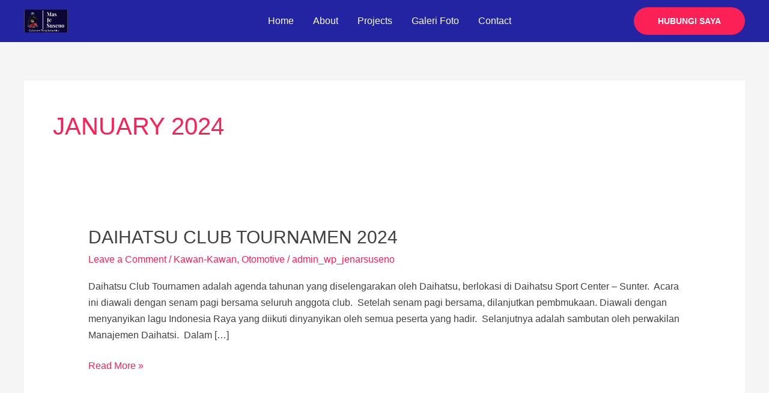

--- FILE ---
content_type: text/html; charset=UTF-8
request_url: https://jenarsuseno.com/2024/01/
body_size: 17473
content:
<!DOCTYPE html><html lang="en-US"><head><script data-no-optimize="1">var litespeed_docref=sessionStorage.getItem("litespeed_docref");litespeed_docref&&(Object.defineProperty(document,"referrer",{get:function(){return litespeed_docref}}),sessionStorage.removeItem("litespeed_docref"));</script> <meta charset="UTF-8"><meta name="viewport" content="width=device-width, initial-scale=1"><link rel="profile" href="https://gmpg.org/xfn/11"><meta name='robots' content='noindex, follow' /><title>January 2024 - Mas Je - Update</title><meta property="og:locale" content="en_US" /><meta property="og:type" content="website" /><meta property="og:title" content="January 2024 - Mas Je - Update" /><meta property="og:url" content="https://jenarsuseno.com/2024/01/" /><meta property="og:site_name" content="Mas Je - Update" /><meta name="twitter:card" content="summary_large_image" /> <script type="application/ld+json" class="yoast-schema-graph">{"@context":"https://schema.org","@graph":[{"@type":"CollectionPage","@id":"https://jenarsuseno.com/2024/01/","url":"https://jenarsuseno.com/2024/01/","name":"January 2024 - Mas Je - Update","isPartOf":{"@id":"https://jenarsuseno.com/#website"},"breadcrumb":{"@id":"https://jenarsuseno.com/2024/01/#breadcrumb"},"inLanguage":"en-US"},{"@type":"BreadcrumbList","@id":"https://jenarsuseno.com/2024/01/#breadcrumb","itemListElement":[{"@type":"ListItem","position":1,"name":"Home","item":"https://jenarsuseno.com/"},{"@type":"ListItem","position":2,"name":"Archives for January 2024"}]},{"@type":"WebSite","@id":"https://jenarsuseno.com/#website","url":"https://jenarsuseno.com/","name":"Mas Je - Update","description":"Catatan perjalanan Mas Je","publisher":{"@id":"https://jenarsuseno.com/#organization"},"potentialAction":[{"@type":"SearchAction","target":{"@type":"EntryPoint","urlTemplate":"https://jenarsuseno.com/?s={search_term_string}"},"query-input":"required name=search_term_string"}],"inLanguage":"en-US"},{"@type":"Organization","@id":"https://jenarsuseno.com/#organization","name":"Mas Je - Update","url":"https://jenarsuseno.com/","logo":{"@type":"ImageObject","inLanguage":"en-US","@id":"https://jenarsuseno.com/#/schema/logo/image/","url":"https://jenarsuseno.com/wp-content/uploads/2024/01/cropped-logi-je-suseno.png","contentUrl":"https://jenarsuseno.com/wp-content/uploads/2024/01/cropped-logi-je-suseno.png","width":272,"height":140,"caption":"Mas Je - Update"},"image":{"@id":"https://jenarsuseno.com/#/schema/logo/image/"}}]}</script> <link rel='dns-prefetch' href='//fonts.googleapis.com' /><link rel="alternate" type="application/rss+xml" title="Mas Je - Update &raquo; Feed" href="https://jenarsuseno.com/feed/" /><link rel="alternate" type="application/rss+xml" title="Mas Je - Update &raquo; Comments Feed" href="https://jenarsuseno.com/comments/feed/" /><link data-optimized="2" rel="stylesheet" href="https://jenarsuseno.com/wp-content/litespeed/css/77b300e78f84de8fae9ac110c9e2f675.css?ver=d98bf" /><link rel="https://api.w.org/" href="https://jenarsuseno.com/wp-json/" /><link rel="EditURI" type="application/rsd+xml" title="RSD" href="https://jenarsuseno.com/xmlrpc.php?rsd" /><meta name="generator" content="WordPress 6.9" /><meta name="generator" content="Site Kit by Google 1.118.0" /><meta name="generator" content="Elementor 3.18.3; features: e_dom_optimization, e_optimized_assets_loading, e_optimized_css_loading, e_font_icon_svg, additional_custom_breakpoints, block_editor_assets_optimize, e_image_loading_optimization; settings: css_print_method-external, google_font-enabled, font_display-swap"></head><body itemtype='https://schema.org/Blog' itemscope='itemscope' class="archive date wp-custom-logo wp-theme-astra ast-desktop ast-separate-container ast-two-container ast-no-sidebar astra-4.6.2 ast-replace-site-logo-transparent ast-inherit-site-logo-transparent ast-hfb-header elementor-default elementor-kit-442"><a
class="skip-link screen-reader-text"
href="#content"
role="link"
title="Skip to content">
Skip to content</a><div
class="hfeed site" id="page"><header
class="site-header header-main-layout-1 ast-primary-menu-enabled ast-logo-title-inline ast-builder-menu-toggle-icon ast-mobile-header-inline" id="masthead" itemtype="https://schema.org/WPHeader" itemscope="itemscope" itemid="#masthead"		><div id="ast-desktop-header" data-toggle-type="dropdown"><div class="ast-main-header-wrap main-header-bar-wrap "><div class="ast-primary-header-bar ast-primary-header main-header-bar site-header-focus-item" data-section="section-primary-header-builder"><div class="site-primary-header-wrap ast-builder-grid-row-container site-header-focus-item ast-container" data-section="section-primary-header-builder"><div class="ast-builder-grid-row ast-builder-grid-row-has-sides ast-grid-center-col-layout"><div class="site-header-primary-section-left site-header-section ast-flex site-header-section-left"><div class="ast-builder-layout-element ast-flex site-header-focus-item" data-section="title_tagline"><div
class="site-branding ast-site-identity" itemtype="https://schema.org/Organization" itemscope="itemscope"				>
<span class="site-logo-img"><a href="https://jenarsuseno.com/" class="custom-logo-link" rel="home"><img data-lazyloaded="1" src="[data-uri]" width="272" height="140" data-src="https://jenarsuseno.com/wp-content/uploads/2024/01/cropped-logi-je-suseno.png" class="custom-logo" alt="Mas Je &#8211; Update" decoding="async" data-srcset="https://jenarsuseno.com/wp-content/uploads/2024/01/cropped-logi-je-suseno.png 1x, https://jenarsuseno.com/wp-content/uploads/2024/01/logi-je-suseno.png 2x" data-sizes="(max-width: 272px) 100vw, 272px" /></a></span></div></div><div class="site-header-primary-section-left-center site-header-section ast-flex ast-grid-left-center-section"></div></div><div class="site-header-primary-section-center site-header-section ast-flex ast-grid-section-center"><div class="ast-builder-menu-1 ast-builder-menu ast-flex ast-builder-menu-1-focus-item ast-builder-layout-element site-header-focus-item" data-section="section-hb-menu-1"><div class="ast-main-header-bar-alignment"><div class="main-header-bar-navigation"><nav class="site-navigation ast-flex-grow-1 navigation-accessibility site-header-focus-item" id="primary-site-navigation-desktop" aria-label="Site Navigation" itemtype="https://schema.org/SiteNavigationElement" itemscope="itemscope"><div class="main-navigation ast-inline-flex"><ul id="ast-hf-menu-1" class="main-header-menu ast-menu-shadow ast-nav-menu ast-flex  submenu-with-border stack-on-mobile"><li id="menu-item-13" class="menu-item menu-item-type-post_type menu-item-object-page menu-item-home menu-item-13"><a href="https://jenarsuseno.com/" class="menu-link">Home</a></li><li id="menu-item-12" class="menu-item menu-item-type-post_type menu-item-object-page menu-item-12"><a href="https://jenarsuseno.com/about/" class="menu-link">About</a></li><li id="menu-item-194" class="menu-item menu-item-type-post_type menu-item-object-page menu-item-194"><a href="https://jenarsuseno.com/projects/" class="menu-link">Projects</a></li><li id="menu-item-1266" class="menu-item menu-item-type-post_type menu-item-object-page menu-item-1266"><a href="https://jenarsuseno.com/galeri-foto/" class="menu-link">Galeri Foto</a></li><li id="menu-item-150" class="menu-item menu-item-type-post_type menu-item-object-page menu-item-150"><a href="https://jenarsuseno.com/contact/" class="menu-link">Contact</a></li></ul></div></nav></div></div></div></div><div class="site-header-primary-section-right site-header-section ast-flex ast-grid-right-section"><div class="site-header-primary-section-right-center site-header-section ast-flex ast-grid-right-center-section"></div><div class="ast-builder-layout-element ast-flex site-header-focus-item ast-header-button-1" data-section="section-hb-button-1"><div class="ast-builder-button-wrap ast-builder-button-size-"><a class="ast-custom-button-link" href="mailto:%20senozen@gmail.com" target="_self" ><div class=ast-custom-button>Hubungi saya</div></a><a class="menu-link" href="mailto:%20senozen@gmail.com" target="_self" >Hubungi saya</a></div></div></div></div></div></div></div><div class="ast-desktop-header-content content-align-flex-start "></div></div><div id="ast-mobile-header" class="ast-mobile-header-wrap " data-type="dropdown"><div class="ast-main-header-wrap main-header-bar-wrap" ><div class="ast-primary-header-bar ast-primary-header main-header-bar site-primary-header-wrap site-header-focus-item ast-builder-grid-row-layout-default ast-builder-grid-row-tablet-layout-default ast-builder-grid-row-mobile-layout-default" data-section="section-primary-header-builder"><div class="ast-builder-grid-row ast-builder-grid-row-has-sides ast-builder-grid-row-no-center"><div class="site-header-primary-section-left site-header-section ast-flex site-header-section-left"><div class="ast-builder-layout-element ast-flex site-header-focus-item" data-section="title_tagline"><div
class="site-branding ast-site-identity" itemtype="https://schema.org/Organization" itemscope="itemscope"				>
<span class="site-logo-img"><a href="https://jenarsuseno.com/" class="custom-logo-link" rel="home"><img data-lazyloaded="1" src="[data-uri]" width="272" height="140" data-src="https://jenarsuseno.com/wp-content/uploads/2024/01/cropped-logi-je-suseno.png" class="custom-logo" alt="Mas Je &#8211; Update" decoding="async" data-srcset="https://jenarsuseno.com/wp-content/uploads/2024/01/cropped-logi-je-suseno.png 1x, https://jenarsuseno.com/wp-content/uploads/2024/01/logi-je-suseno.png 2x" data-sizes="(max-width: 272px) 100vw, 272px" /></a></span></div></div></div><div class="site-header-primary-section-right site-header-section ast-flex ast-grid-right-section"><div class="ast-builder-layout-element ast-flex site-header-focus-item" data-section="section-header-mobile-trigger"><div class="ast-button-wrap">
<button type="button" class="menu-toggle main-header-menu-toggle ast-mobile-menu-trigger-fill"   aria-expanded="false">
<span class="screen-reader-text">Main Menu</span>
<span class="mobile-menu-toggle-icon">
<span class="ahfb-svg-iconset ast-inline-flex svg-baseline"><svg class='ast-mobile-svg ast-menu-svg' fill='currentColor' version='1.1' xmlns='http://www.w3.org/2000/svg' width='24' height='24' viewBox='0 0 24 24'><path d='M3 13h18c0.552 0 1-0.448 1-1s-0.448-1-1-1h-18c-0.552 0-1 0.448-1 1s0.448 1 1 1zM3 7h18c0.552 0 1-0.448 1-1s-0.448-1-1-1h-18c-0.552 0-1 0.448-1 1s0.448 1 1 1zM3 19h18c0.552 0 1-0.448 1-1s-0.448-1-1-1h-18c-0.552 0-1 0.448-1 1s0.448 1 1 1z'></path></svg></span><span class="ahfb-svg-iconset ast-inline-flex svg-baseline"><svg class='ast-mobile-svg ast-close-svg' fill='currentColor' version='1.1' xmlns='http://www.w3.org/2000/svg' width='24' height='24' viewBox='0 0 24 24'><path d='M5.293 6.707l5.293 5.293-5.293 5.293c-0.391 0.391-0.391 1.024 0 1.414s1.024 0.391 1.414 0l5.293-5.293 5.293 5.293c0.391 0.391 1.024 0.391 1.414 0s0.391-1.024 0-1.414l-5.293-5.293 5.293-5.293c0.391-0.391 0.391-1.024 0-1.414s-1.024-0.391-1.414 0l-5.293 5.293-5.293-5.293c-0.391-0.391-1.024-0.391-1.414 0s-0.391 1.024 0 1.414z'></path></svg></span>					</span>
</button></div></div></div></div></div></div><div class="ast-mobile-header-content content-align-flex-start "><div class="ast-builder-menu-1 ast-builder-menu ast-flex ast-builder-menu-1-focus-item ast-builder-layout-element site-header-focus-item" data-section="section-hb-menu-1"><div class="ast-main-header-bar-alignment"><div class="main-header-bar-navigation"><nav class="site-navigation ast-flex-grow-1 navigation-accessibility site-header-focus-item" id="primary-site-navigation-mobile" aria-label="Site Navigation" itemtype="https://schema.org/SiteNavigationElement" itemscope="itemscope"><div class="main-navigation ast-inline-flex"><ul id="ast-hf-menu-1" class="main-header-menu ast-menu-shadow ast-nav-menu ast-flex  submenu-with-border stack-on-mobile"><li class="menu-item menu-item-type-post_type menu-item-object-page menu-item-home menu-item-13"><a href="https://jenarsuseno.com/" class="menu-link">Home</a></li><li class="menu-item menu-item-type-post_type menu-item-object-page menu-item-12"><a href="https://jenarsuseno.com/about/" class="menu-link">About</a></li><li class="menu-item menu-item-type-post_type menu-item-object-page menu-item-194"><a href="https://jenarsuseno.com/projects/" class="menu-link">Projects</a></li><li class="menu-item menu-item-type-post_type menu-item-object-page menu-item-1266"><a href="https://jenarsuseno.com/galeri-foto/" class="menu-link">Galeri Foto</a></li><li class="menu-item menu-item-type-post_type menu-item-object-page menu-item-150"><a href="https://jenarsuseno.com/contact/" class="menu-link">Contact</a></li></ul></div></nav></div></div></div></div></div></header><div id="content" class="site-content"><div class="ast-container"><div id="primary" class="content-area primary"><section class="ast-archive-description"><h1 class="page-title ast-archive-title">January 2024</h1></section><main id="main" class="site-main"><div class="ast-row"><article
class="post-1713 post type-post status-publish format-standard hentry category-kawan-kawan category-otomotive tag-dxic tag-kopdar tag-xenia ast-grid-common-col ast-full-width ast-article-post" id="post-1713" itemtype="https://schema.org/CreativeWork" itemscope="itemscope"><div class="ast-post-format- ast-no-thumb blog-layout-1 ast-article-inner"><div class="post-content ast-grid-common-col" ><div class="ast-blog-featured-section post-thumb ast-blog-single-element"></div><h2 class="entry-title ast-blog-single-element" itemprop="headline"><a href="https://jenarsuseno.com/daihatsu-club-tournamen-2024/" rel="bookmark">Daihatsu Club tournamen 2024</a></h2><header class="entry-header ast-blog-single-element ast-blog-meta-container"><div class="entry-meta">			<span class="comments-link">
<a href="https://jenarsuseno.com/daihatsu-club-tournamen-2024/#respond">Leave a Comment</a>			</span>/ <span class="ast-taxonomy-container cat-links default"><a href="https://jenarsuseno.com/category/kawan-kawan/" rel="category tag">Kawan-Kawan</a>, <a href="https://jenarsuseno.com/category/otomotive/" rel="category tag">Otomotive</a></span> / <span class="posted-by vcard author" itemtype="https://schema.org/Person" itemscope="itemscope" itemprop="author">			<a title="View all posts by admin_wp_jenarsuseno"
href="https://jenarsuseno.com/author/admin_wp_noksitimaesaroh/" rel="author"
class="url fn n" itemprop="url"				>
<span
class="author-name" itemprop="name"				>
admin_wp_jenarsuseno			</span>
</a>
</span></div></header><div class="ast-excerpt-container ast-blog-single-element"><p>Daihatsu Club Tournamen adalah agenda tahunan yang diselengarakan oleh Daihatsu, berlokasi di Daihatsu Sport Center &#8211; Sunter.  Acara ini diawali dengan senam pagi bersama seluruh anggota club.  Setelah senam pagi bersama, dilanjutkan pembmukaan. Diawali dengan menyanyikan lagu Indonesia Raya yang diikuti dinyanyikan oleh semua peserta yang hadir.  Selanjutnya adalah sambutan oleh perwakilan Manajemen Daihatsi.  Dalam [&hellip;]</p></div><p class="ast-blog-single-element ast-read-more-container read-more"> <a class="" href="https://jenarsuseno.com/daihatsu-club-tournamen-2024/"> <span class="screen-reader-text">Daihatsu Club tournamen 2024</span> Read More »</a></p><div class="entry-content clear"
itemprop="text"		></div></div></div></article><article
class="post-1684 post type-post status-publish format-standard hentry category-dunia-it category-kawan-kawan ast-grid-common-col ast-full-width ast-article-post" id="post-1684" itemtype="https://schema.org/CreativeWork" itemscope="itemscope"><div class="ast-post-format- ast-no-thumb blog-layout-1 ast-article-inner"><div class="post-content ast-grid-common-col" ><div class="ast-blog-featured-section post-thumb ast-blog-single-element"></div><h2 class="entry-title ast-blog-single-element" itemprop="headline"><a href="https://jenarsuseno.com/dies-natalis-ke-22-stim-budi-bakti/" rel="bookmark">DIES natalis ke -22 STIM Budi bakti</a></h2><header class="entry-header ast-blog-single-element ast-blog-meta-container"><div class="entry-meta">			<span class="comments-link">
<a href="https://jenarsuseno.com/dies-natalis-ke-22-stim-budi-bakti/#respond">Leave a Comment</a>			</span>/ <span class="ast-taxonomy-container cat-links default"><a href="https://jenarsuseno.com/category/dunia-it/" rel="category tag">Dunia IT</a>, <a href="https://jenarsuseno.com/category/kawan-kawan/" rel="category tag">Kawan-Kawan</a></span> / <span class="posted-by vcard author" itemtype="https://schema.org/Person" itemscope="itemscope" itemprop="author">			<a title="View all posts by admin_wp_jenarsuseno"
href="https://jenarsuseno.com/author/admin_wp_noksitimaesaroh/" rel="author"
class="url fn n" itemprop="url"				>
<span
class="author-name" itemprop="name"				>
admin_wp_jenarsuseno			</span>
</a>
</span></div></header><div class="ast-excerpt-container ast-blog-single-element"><p>STIM Budi bakti mengadakan acara dies natalis yang ke -22, dengan tema : &#8221; The power of creatifity and innovation for digital transformation in industrial 5.0 &#8220;. Menghadirkan  narasumber : Dr Mochammad Mukti Ali S.T., M.M. yang merupakan Pakar Bidang Strategi Manajemen dan Pemasaran &#8211; Internasional Board of Standards (IBS), of The Global Academy of Finance &amp;</p></div><p class="ast-blog-single-element ast-read-more-container read-more"> <a class="" href="https://jenarsuseno.com/dies-natalis-ke-22-stim-budi-bakti/"> <span class="screen-reader-text">DIES natalis ke -22 STIM Budi bakti</span> Read More »</a></p><div class="entry-content clear"
itemprop="text"		></div></div></div></article><article
class="post-1671 post type-post status-publish format-standard hentry category-olahraga ast-grid-common-col ast-full-width ast-article-post" id="post-1671" itemtype="https://schema.org/CreativeWork" itemscope="itemscope"><div class="ast-post-format- ast-no-thumb blog-layout-1 ast-article-inner"><div class="post-content ast-grid-common-col" ><div class="ast-blog-featured-section post-thumb ast-blog-single-element"></div><h2 class="entry-title ast-blog-single-element" itemprop="headline"><a href="https://jenarsuseno.com/minion/" rel="bookmark">Minion</a></h2><header class="entry-header ast-blog-single-element ast-blog-meta-container"><div class="entry-meta">			<span class="comments-link">
<a href="https://jenarsuseno.com/minion/#respond">Leave a Comment</a>			</span>/ <span class="ast-taxonomy-container cat-links default"><a href="https://jenarsuseno.com/category/olahraga/" rel="category tag">Olahraga</a></span> / <span class="posted-by vcard author" itemtype="https://schema.org/Person" itemscope="itemscope" itemprop="author">			<a title="View all posts by admin_wp_jenarsuseno"
href="https://jenarsuseno.com/author/admin_wp_noksitimaesaroh/" rel="author"
class="url fn n" itemprop="url"				>
<span
class="author-name" itemprop="name"				>
admin_wp_jenarsuseno			</span>
</a>
</span></div></header><div class="ast-excerpt-container ast-blog-single-element"><p>MINION, adalah sebutan untuk pecinta sepeda mini yang dimodivikasi sehingga memiliki spesifikasi yang hampir sama dengan sepeda lipat modern.  Sepeda mini ada beberapa jenis, tapi paling umum dibedakan adalah Sepeda Mini Jepang dan Sepeda Mini China.  Sepeda mini jepang lebih banyak dicari oleh penghoby karena katanya secara kekuatan bahan lebih kuat. Ukuran ban sepeda mini</p></div><p class="ast-blog-single-element ast-read-more-container read-more"> <a class="" href="https://jenarsuseno.com/minion/"> <span class="screen-reader-text">Minion</span> Read More »</a></p><div class="entry-content clear"
itemprop="text"		></div></div></div></article><article
class="post-1658 post type-post status-publish format-standard hentry category-traveling ast-grid-common-col ast-full-width ast-article-post" id="post-1658" itemtype="https://schema.org/CreativeWork" itemscope="itemscope"><div class="ast-post-format- ast-no-thumb blog-layout-1 ast-article-inner"><div class="post-content ast-grid-common-col" ><div class="ast-blog-featured-section post-thumb ast-blog-single-element"></div><h2 class="entry-title ast-blog-single-element" itemprop="headline"><a href="https://jenarsuseno.com/pergantian-tahun-di-grha-kasih-cisarua/" rel="bookmark">pergantian tahun di grha kasih &#8211; cisarua</a></h2><header class="entry-header ast-blog-single-element ast-blog-meta-container"><div class="entry-meta">			<span class="comments-link">
<a href="https://jenarsuseno.com/pergantian-tahun-di-grha-kasih-cisarua/#respond">Leave a Comment</a>			</span>/ <span class="ast-taxonomy-container cat-links default"><a href="https://jenarsuseno.com/category/traveling/" rel="category tag">Traveling</a></span> / <span class="posted-by vcard author" itemtype="https://schema.org/Person" itemscope="itemscope" itemprop="author">			<a title="View all posts by admin_wp_jenarsuseno"
href="https://jenarsuseno.com/author/admin_wp_noksitimaesaroh/" rel="author"
class="url fn n" itemprop="url"				>
<span
class="author-name" itemprop="name"				>
admin_wp_jenarsuseno			</span>
</a>
</span></div></header><div class="ast-excerpt-container ast-blog-single-element"><p>Banyak cara yang dilakukan orang dalam melewati pergantian tahun 2023 ke 2024, ada yang ke lokasi kemping, ke Pantai, ke Pusat kota, ada juga yang memilih menginap di villa.  Beberapa kali pergantian tahun bertepatan dengan libur semester anak sekolah. Tahun lalu pergantian tahun dilalui saat mudik ke Magelang.  Tahun ini walau bertepatan dengan libur sekolah,</p></div><p class="ast-blog-single-element ast-read-more-container read-more"> <a class="" href="https://jenarsuseno.com/pergantian-tahun-di-grha-kasih-cisarua/"> <span class="screen-reader-text">pergantian tahun di grha kasih &#8211; cisarua</span> Read More »</a></p><div class="entry-content clear"
itemprop="text"		></div></div></div></article><article
class="post-1586 post type-post status-publish format-standard hentry category-traveling ast-grid-common-col ast-full-width ast-article-post" id="post-1586" itemtype="https://schema.org/CreativeWork" itemscope="itemscope"><div class="ast-post-format- ast-no-thumb blog-layout-1 ast-article-inner"><div class="post-content ast-grid-common-col" ><div class="ast-blog-featured-section post-thumb ast-blog-single-element"></div><h2 class="entry-title ast-blog-single-element" itemprop="headline"><a href="https://jenarsuseno.com/tradisi-nyekar-ke-makam-sebelum-idul-fitri/" rel="bookmark">Tradisi nyekar ke makam sebelum idul fitri</a></h2><header class="entry-header ast-blog-single-element ast-blog-meta-container"><div class="entry-meta">			<span class="comments-link">
<a href="https://jenarsuseno.com/tradisi-nyekar-ke-makam-sebelum-idul-fitri/#respond">Leave a Comment</a>			</span>/ <span class="ast-taxonomy-container cat-links default"><a href="https://jenarsuseno.com/category/traveling/" rel="category tag">Traveling</a></span> / <span class="posted-by vcard author" itemtype="https://schema.org/Person" itemscope="itemscope" itemprop="author">			<a title="View all posts by admin_wp_jenarsuseno"
href="https://jenarsuseno.com/author/admin_wp_noksitimaesaroh/" rel="author"
class="url fn n" itemprop="url"				>
<span
class="author-name" itemprop="name"				>
admin_wp_jenarsuseno			</span>
</a>
</span></div></header><div class="ast-excerpt-container ast-blog-single-element"><p>Tradisi Nyekar adalah praktik atau tradisi dari masyarakat Jawa yang melibatkan ziarah ke makam leluhur atau orang yang sudah meninggal. Ini merupakan suatu bentuk penghormatan dan penghormatan kepada para leluhur, serta dianggap sebagai cara untuk mengenang dan menghormati mereka yang telah tiada. Pada saat Nyekar, biasanya keluarga atau individu akan pergi ke makam dengan membawa</p></div><p class="ast-blog-single-element ast-read-more-container read-more"> <a class="" href="https://jenarsuseno.com/tradisi-nyekar-ke-makam-sebelum-idul-fitri/"> <span class="screen-reader-text">Tradisi nyekar ke makam sebelum idul fitri</span> Read More »</a></p><div class="entry-content clear"
itemprop="text"		></div></div></div></article><article
class="post-1543 post type-post status-publish format-standard hentry category-traveling ast-grid-common-col ast-full-width ast-article-post" id="post-1543" itemtype="https://schema.org/CreativeWork" itemscope="itemscope"><div class="ast-post-format- ast-no-thumb blog-layout-1 ast-article-inner"><div class="post-content ast-grid-common-col" ><div class="ast-blog-featured-section post-thumb ast-blog-single-element"></div><h2 class="entry-title ast-blog-single-element" itemprop="headline"><a href="https://jenarsuseno.com/ulang-tahun-yayasan-keluarga-besar-annajah-di-masjid-agung-at-tin/" rel="bookmark">Ulang Tahun yayasan Keluarga Besar annajah di masjid Agung At-Tin</a></h2><header class="entry-header ast-blog-single-element ast-blog-meta-container"><div class="entry-meta">			<span class="comments-link">
<a href="https://jenarsuseno.com/ulang-tahun-yayasan-keluarga-besar-annajah-di-masjid-agung-at-tin/#respond">Leave a Comment</a>			</span>/ <span class="ast-taxonomy-container cat-links default"><a href="https://jenarsuseno.com/category/traveling/" rel="category tag">Traveling</a></span> / <span class="posted-by vcard author" itemtype="https://schema.org/Person" itemscope="itemscope" itemprop="author">			<a title="View all posts by admin_wp_jenarsuseno"
href="https://jenarsuseno.com/author/admin_wp_noksitimaesaroh/" rel="author"
class="url fn n" itemprop="url"				>
<span
class="author-name" itemprop="name"				>
admin_wp_jenarsuseno			</span>
</a>
</span></div></header><div class="ast-excerpt-container ast-blog-single-element"><p>Yayasan Keluarga Besar Annajah adalah yayasan yang bergerak dibidang dakwah dan pendidikan yang berdiri sejak 1981 dibawah pimpinan Ustzh.Hj. Dra. Maisaroh Madsuni (Pendiri/Pembina). Berlokasi di Kp. Cikoleang, Ds. Sukamulya, Kec. Rumpin. Kab. Bogor, Provinsi Jawa Barat.   Lembaga pendidikan yang barada dibawah naungan Yayasan Keluarga Besar Annajah antara lain : Pesantren Annajah, Majelis Taklim, TK IT Annajah,</p></div><p class="ast-blog-single-element ast-read-more-container read-more"> <a class="" href="https://jenarsuseno.com/ulang-tahun-yayasan-keluarga-besar-annajah-di-masjid-agung-at-tin/"> <span class="screen-reader-text">Ulang Tahun yayasan Keluarga Besar annajah di masjid Agung At-Tin</span> Read More »</a></p><div class="entry-content clear"
itemprop="text"		></div></div></div></article><article
class="post-1524 post type-post status-publish format-standard hentry category-kawan-kawan ast-grid-common-col ast-full-width ast-article-post" id="post-1524" itemtype="https://schema.org/CreativeWork" itemscope="itemscope"><div class="ast-post-format- ast-no-thumb blog-layout-1 ast-article-inner"><div class="post-content ast-grid-common-col" ><div class="ast-blog-featured-section post-thumb ast-blog-single-element"></div><h2 class="entry-title ast-blog-single-element" itemprop="headline"><a href="https://jenarsuseno.com/teman-putih-biru/" rel="bookmark">Teman &#8220;PUTIH BIRU&#8221;</a></h2><header class="entry-header ast-blog-single-element ast-blog-meta-container"><div class="entry-meta">			<span class="comments-link">
<a href="https://jenarsuseno.com/teman-putih-biru/#comments">1 Comment</a>			</span>/ <span class="ast-taxonomy-container cat-links default"><a href="https://jenarsuseno.com/category/kawan-kawan/" rel="category tag">Kawan-Kawan</a></span> / <span class="posted-by vcard author" itemtype="https://schema.org/Person" itemscope="itemscope" itemprop="author">			<a title="View all posts by admin_wp_jenarsuseno"
href="https://jenarsuseno.com/author/admin_wp_noksitimaesaroh/" rel="author"
class="url fn n" itemprop="url"				>
<span
class="author-name" itemprop="name"				>
admin_wp_jenarsuseno			</span>
</a>
</span></div></header><div class="ast-excerpt-container ast-blog-single-element"><p>Teman Putih Biru, nama sebutan untuk teman-teman seangkatan masa sekolah SMP.  Kami bersekolah di SMP Negeri 1 Ampel, Kec. Ampel, Kab. Boyolali, Jawa Tengah.  Walaupun sudah lama tidak bertemu, kami tetap menjalin komunikasi melalui WA. Tiga tahun sekali ( koreksi dari nte Sum ), kamipun melakukan pertemuan /reuni. Reuni SMP bisa menjadi pengalaman yang luar biasa bagi</p></div><p class="ast-blog-single-element ast-read-more-container read-more"> <a class="" href="https://jenarsuseno.com/teman-putih-biru/"> <span class="screen-reader-text">Teman &#8220;PUTIH BIRU&#8221;</span> Read More »</a></p><div class="entry-content clear"
itemprop="text"		></div></div></div></article><article
class="post-1458 post type-post status-publish format-standard hentry category-traveling ast-grid-common-col ast-full-width ast-article-post" id="post-1458" itemtype="https://schema.org/CreativeWork" itemscope="itemscope"><div class="ast-post-format- ast-no-thumb blog-layout-1 ast-article-inner"><div class="post-content ast-grid-common-col" ><div class="ast-blog-featured-section post-thumb ast-blog-single-element"></div><h2 class="entry-title ast-blog-single-element" itemprop="headline"><a href="https://jenarsuseno.com/perjalanan-jakarta-malang-bromo/" rel="bookmark">Perjalanan jakarta &#8211; malang &#8211; bromo</a></h2><header class="entry-header ast-blog-single-element ast-blog-meta-container"><div class="entry-meta">			<span class="comments-link">
<a href="https://jenarsuseno.com/perjalanan-jakarta-malang-bromo/#respond">Leave a Comment</a>			</span>/ <span class="ast-taxonomy-container cat-links default"><a href="https://jenarsuseno.com/category/traveling/" rel="category tag">Traveling</a></span> / <span class="posted-by vcard author" itemtype="https://schema.org/Person" itemscope="itemscope" itemprop="author">			<a title="View all posts by admin_wp_jenarsuseno"
href="https://jenarsuseno.com/author/admin_wp_noksitimaesaroh/" rel="author"
class="url fn n" itemprop="url"				>
<span
class="author-name" itemprop="name"				>
admin_wp_jenarsuseno			</span>
</a>
</span></div></header><div class="ast-excerpt-container ast-blog-single-element"><p>Masih proses ya&#8230;</p></div><p class="ast-blog-single-element ast-read-more-container read-more"> <a class="" href="https://jenarsuseno.com/perjalanan-jakarta-malang-bromo/"> <span class="screen-reader-text">Perjalanan jakarta &#8211; malang &#8211; bromo</span> Read More »</a></p><div class="entry-content clear"
itemprop="text"		></div></div></div></article><article
class="post-1427 post type-post status-publish format-standard hentry category-dunia-it ast-grid-common-col ast-full-width ast-article-post" id="post-1427" itemtype="https://schema.org/CreativeWork" itemscope="itemscope"><div class="ast-post-format- ast-no-thumb blog-layout-1 ast-article-inner"><div class="post-content ast-grid-common-col" ><div class="ast-blog-featured-section post-thumb ast-blog-single-element"></div><h2 class="entry-title ast-blog-single-element" itemprop="headline"><a href="https://jenarsuseno.com/desain-poster-promosi-dengan-power-pint/" rel="bookmark">Desain poster promosi dengan power point</a></h2><header class="entry-header ast-blog-single-element ast-blog-meta-container"><div class="entry-meta">			<span class="comments-link">
<a href="https://jenarsuseno.com/desain-poster-promosi-dengan-power-pint/#respond">Leave a Comment</a>			</span>/ <span class="ast-taxonomy-container cat-links default"><a href="https://jenarsuseno.com/category/dunia-it/" rel="category tag">Dunia IT</a></span> / <span class="posted-by vcard author" itemtype="https://schema.org/Person" itemscope="itemscope" itemprop="author">			<a title="View all posts by admin_wp_jenarsuseno"
href="https://jenarsuseno.com/author/admin_wp_noksitimaesaroh/" rel="author"
class="url fn n" itemprop="url"				>
<span
class="author-name" itemprop="name"				>
admin_wp_jenarsuseno			</span>
</a>
</span></div></header><div class="ast-excerpt-container ast-blog-single-element"><p>Membuat poster yang menarik tentang promosi produk adalah sesuatu yang sangat penting dalam sebuah pemasaran. Dalam mendesain poster promosi minimal terdapat beberapa informasi , antara lain : &#8211; Nama pemilik produk , ini bisa berupa logo perususahaan dan alamat.  &#8211; Nama produk , &#8211; Gambar Produk , &#8211; Manfaat Produk , &#8211; Harga , &#8211;</p></div><p class="ast-blog-single-element ast-read-more-container read-more"> <a class="" href="https://jenarsuseno.com/desain-poster-promosi-dengan-power-pint/"> <span class="screen-reader-text">Desain poster promosi dengan power point</span> Read More »</a></p><div class="entry-content clear"
itemprop="text"		></div></div></div></article><article
class="post-1414 post type-post status-publish format-standard hentry category-dunia-it ast-grid-common-col ast-full-width ast-article-post" id="post-1414" itemtype="https://schema.org/CreativeWork" itemscope="itemscope"><div class="ast-post-format- ast-no-thumb blog-layout-1 ast-article-inner"><div class="post-content ast-grid-common-col" ><div class="ast-blog-featured-section post-thumb ast-blog-single-element"></div><h2 class="entry-title ast-blog-single-element" itemprop="headline"><a href="https://jenarsuseno.com/desain-poster-dengan-power-poin-stim-budi-bakti-kelas-pagi/" rel="bookmark">Desain Poster dengan Power poin &#8211; STIM Budi bakti &#8211; kelas pagi</a></h2><header class="entry-header ast-blog-single-element ast-blog-meta-container"><div class="entry-meta">			<span class="comments-link">
<a href="https://jenarsuseno.com/desain-poster-dengan-power-poin-stim-budi-bakti-kelas-pagi/#respond">Leave a Comment</a>			</span>/ <span class="ast-taxonomy-container cat-links default"><a href="https://jenarsuseno.com/category/dunia-it/" rel="category tag">Dunia IT</a></span> / <span class="posted-by vcard author" itemtype="https://schema.org/Person" itemscope="itemscope" itemprop="author">			<a title="View all posts by admin_wp_jenarsuseno"
href="https://jenarsuseno.com/author/admin_wp_noksitimaesaroh/" rel="author"
class="url fn n" itemprop="url"				>
<span
class="author-name" itemprop="name"				>
admin_wp_jenarsuseno			</span>
</a>
</span></div></header><div class="ast-excerpt-container ast-blog-single-element"><p>Mata kuliah Aplikasi komputer kelas Pagi &#8211; Semester 1 &#8211; STIM Budi Bakti kali ini berlatih membuat desain poster sederhana menggunakan Power Point. Tujuan dari kegiatan ini adalah berlatih menuangkan ide dalam membuat poster sederhana. Selain untuk membuat presentasi , power pint juga bisa kita gunakan untuk mendisain poster yang menarik. Walau  tidak selengkap jika</p></div><p class="ast-blog-single-element ast-read-more-container read-more"> <a class="" href="https://jenarsuseno.com/desain-poster-dengan-power-poin-stim-budi-bakti-kelas-pagi/"> <span class="screen-reader-text">Desain Poster dengan Power poin &#8211; STIM Budi bakti &#8211; kelas pagi</span> Read More »</a></p><div class="entry-content clear"
itemprop="text"		></div></div></div></article></div></main><div class='ast-pagination'><nav class="navigation pagination" role="navigation" aria-label="Post pagination">
<span class="screen-reader-text">Post pagination</span><div class="nav-links"><span aria-current="page" class="page-numbers current">1</span>
<a class="page-numbers" href="https://jenarsuseno.com/2024/01/page/2/">2</a>
<a class="next page-numbers" href="https://jenarsuseno.com/2024/01/page/2/">Next <span class="ast-right-arrow">&rarr;</span></a></div></nav></div></div></div></div><footer
class="site-footer" id="colophon" itemtype="https://schema.org/WPFooter" itemscope="itemscope" itemid="#colophon"><div class="site-primary-footer-wrap ast-builder-grid-row-container site-footer-focus-item ast-builder-grid-row-full ast-builder-grid-row-tablet-full ast-builder-grid-row-mobile-full ast-footer-row-stack ast-footer-row-tablet-stack ast-footer-row-mobile-stack" data-section="section-primary-footer-builder"><div class="ast-builder-grid-row-container-inner"><div class="ast-builder-footer-grid-columns site-primary-footer-inner-wrap ast-builder-grid-row"><div class="site-footer-primary-section-1 site-footer-section site-footer-section-1"><aside
class="footer-widget-area widget-area site-footer-focus-item footer-widget-area-inner" data-section="sidebar-widgets-footer-widget-1" aria-label="Footer Widget 1"				><section id="block-7" class="widget widget_block widget_text"><p class="has-text-align-center">Mas Je Suseno Email: senozen@gmail.com</p></section></aside><div class="ast-builder-layout-element ast-flex site-footer-focus-item ast-footer-copyright" data-section="section-footer-builder"><div class="ast-footer-copyright"><p>Copyright © 2026 Mas Je - Update</p></div></div><div class="ast-builder-layout-element ast-flex site-footer-focus-item" data-section="section-fb-social-icons-1"><div class="ast-footer-social-1-wrap ast-footer-social-wrap"><div class="footer-social-inner-wrap element-social-inner-wrap social-show-label-false ast-social-color-type-custom ast-social-stack-none ast-social-element-style-filled"><a href="https://www.facebook.com/mas.je.7564" aria-label=Facebook target="_blank" rel="noopener noreferrer" style="--color: #557dbc; --background-color: transparent;" class="ast-builder-social-element ast-inline-flex ast-facebook footer-social-item"><span class="ahfb-svg-iconset ast-inline-flex svg-baseline"><svg xmlns='http://www.w3.org/2000/svg' viewBox='0 0 448 512'><path d='M400 32H48A48 48 0 0 0 0 80v352a48 48 0 0 0 48 48h137.25V327.69h-63V256h63v-54.64c0-62.15 37-96.48 93.67-96.48 27.14 0 55.52 4.84 55.52 4.84v61h-31.27c-30.81 0-40.42 19.12-40.42 38.73V256h68.78l-11 71.69h-57.78V480H400a48 48 0 0 0 48-48V80a48 48 0 0 0-48-48z'></path></svg></span></a><a href="https://twitter.com/JeSuseno" aria-label=Twitter target="_blank" rel="noopener noreferrer" style="--color: #7acdee; --background-color: transparent;" class="ast-builder-social-element ast-inline-flex ast-twitter footer-social-item"><span class="ahfb-svg-iconset ast-inline-flex svg-baseline"><svg xmlns='http://www.w3.org/2000/svg' viewBox='0 0 512 512'><path d='M459.37 151.716c.325 4.548.325 9.097.325 13.645 0 138.72-105.583 298.558-298.558 298.558-59.452 0-114.68-17.219-161.137-47.106 8.447.974 16.568 1.299 25.34 1.299 49.055 0 94.213-16.568 130.274-44.832-46.132-.975-84.792-31.188-98.112-72.772 6.498.974 12.995 1.624 19.818 1.624 9.421 0 18.843-1.3 27.614-3.573-48.081-9.747-84.143-51.98-84.143-102.985v-1.299c13.969 7.797 30.214 12.67 47.431 13.319-28.264-18.843-46.781-51.005-46.781-87.391 0-19.492 5.197-37.36 14.294-52.954 51.655 63.675 129.3 105.258 216.365 109.807-1.624-7.797-2.599-15.918-2.599-24.04 0-57.828 46.782-104.934 104.934-104.934 30.213 0 57.502 12.67 76.67 33.137 23.715-4.548 46.456-13.32 66.599-25.34-7.798 24.366-24.366 44.833-46.132 57.827 21.117-2.273 41.584-8.122 60.426-16.243-14.292 20.791-32.161 39.308-52.628 54.253z'></path></svg></span></a><a href="https://www.instagram.com/stories/masjesuseno/" aria-label=Instagram target="_blank" rel="noopener noreferrer" style="--color: #8a3ab9; --background-color: transparent;" class="ast-builder-social-element ast-inline-flex ast-instagram footer-social-item"><span class="ahfb-svg-iconset ast-inline-flex svg-baseline"><svg xmlns='http://www.w3.org/2000/svg' viewBox='0 0 448 512'><path d='M224,202.66A53.34,53.34,0,1,0,277.36,256,53.38,53.38,0,0,0,224,202.66Zm124.71-41a54,54,0,0,0-30.41-30.41c-21-8.29-71-6.43-94.3-6.43s-73.25-1.93-94.31,6.43a54,54,0,0,0-30.41,30.41c-8.28,21-6.43,71.05-6.43,94.33S91,329.26,99.32,350.33a54,54,0,0,0,30.41,30.41c21,8.29,71,6.43,94.31,6.43s73.24,1.93,94.3-6.43a54,54,0,0,0,30.41-30.41c8.35-21,6.43-71.05,6.43-94.33S357.1,182.74,348.75,161.67ZM224,338a82,82,0,1,1,82-82A81.9,81.9,0,0,1,224,338Zm85.38-148.3a19.14,19.14,0,1,1,19.13-19.14A19.1,19.1,0,0,1,309.42,189.74ZM400,32H48A48,48,0,0,0,0,80V432a48,48,0,0,0,48,48H400a48,48,0,0,0,48-48V80A48,48,0,0,0,400,32ZM382.88,322c-1.29,25.63-7.14,48.34-25.85,67s-41.4,24.63-67,25.85c-26.41,1.49-105.59,1.49-132,0-25.63-1.29-48.26-7.15-67-25.85s-24.63-41.42-25.85-67c-1.49-26.42-1.49-105.61,0-132,1.29-25.63,7.07-48.34,25.85-67s41.47-24.56,67-25.78c26.41-1.49,105.59-1.49,132,0,25.63,1.29,48.33,7.15,67,25.85s24.63,41.42,25.85,67.05C384.37,216.44,384.37,295.56,382.88,322Z'></path></svg></span></a><a href="https://www.youtube.com/channel/UCarZ7Z22bP4ngzLNl4MaO9g" aria-label=YouTube target="_blank" rel="noopener noreferrer" style="--color: #e96651; --background-color: transparent;" class="ast-builder-social-element ast-inline-flex ast-youtube footer-social-item"><span class="ahfb-svg-iconset ast-inline-flex svg-baseline"><svg xmlns='http://www.w3.org/2000/svg' viewBox='0 0 576 512'><path d='M549.655 124.083c-6.281-23.65-24.787-42.276-48.284-48.597C458.781 64 288 64 288 64S117.22 64 74.629 75.486c-23.497 6.322-42.003 24.947-48.284 48.597-11.412 42.867-11.412 132.305-11.412 132.305s0 89.438 11.412 132.305c6.281 23.65 24.787 41.5 48.284 47.821C117.22 448 288 448 288 448s170.78 0 213.371-11.486c23.497-6.321 42.003-24.171 48.284-47.821 11.412-42.867 11.412-132.305 11.412-132.305s0-89.438-11.412-132.305zm-317.51 213.508V175.185l142.739 81.205-142.739 81.201z'></path></svg></span></a></div></div></div></div></div></div></div></footer></div> <script type="speculationrules">{"prefetch":[{"source":"document","where":{"and":[{"href_matches":"/*"},{"not":{"href_matches":["/wp-*.php","/wp-admin/*","/wp-content/uploads/*","/wp-content/*","/wp-content/plugins/*","/wp-content/themes/astra/*","/*\\?(.+)"]}},{"not":{"selector_matches":"a[rel~=\"nofollow\"]"}},{"not":{"selector_matches":".no-prefetch, .no-prefetch a"}}]},"eagerness":"conservative"}]}</script> <script id="wp-emoji-settings" type="application/json">{"baseUrl":"https://s.w.org/images/core/emoji/17.0.2/72x72/","ext":".png","svgUrl":"https://s.w.org/images/core/emoji/17.0.2/svg/","svgExt":".svg","source":{"concatemoji":"https://jenarsuseno.com/wp-includes/js/wp-emoji-release.min.js?ver=6.9"}}</script> <script type="module">/*! This file is auto-generated */
const a=JSON.parse(document.getElementById("wp-emoji-settings").textContent),o=(window._wpemojiSettings=a,"wpEmojiSettingsSupports"),s=["flag","emoji"];function i(e){try{var t={supportTests:e,timestamp:(new Date).valueOf()};sessionStorage.setItem(o,JSON.stringify(t))}catch(e){}}function c(e,t,n){e.clearRect(0,0,e.canvas.width,e.canvas.height),e.fillText(t,0,0);t=new Uint32Array(e.getImageData(0,0,e.canvas.width,e.canvas.height).data);e.clearRect(0,0,e.canvas.width,e.canvas.height),e.fillText(n,0,0);const a=new Uint32Array(e.getImageData(0,0,e.canvas.width,e.canvas.height).data);return t.every((e,t)=>e===a[t])}function p(e,t){e.clearRect(0,0,e.canvas.width,e.canvas.height),e.fillText(t,0,0);var n=e.getImageData(16,16,1,1);for(let e=0;e<n.data.length;e++)if(0!==n.data[e])return!1;return!0}function u(e,t,n,a){switch(t){case"flag":return n(e,"\ud83c\udff3\ufe0f\u200d\u26a7\ufe0f","\ud83c\udff3\ufe0f\u200b\u26a7\ufe0f")?!1:!n(e,"\ud83c\udde8\ud83c\uddf6","\ud83c\udde8\u200b\ud83c\uddf6")&&!n(e,"\ud83c\udff4\udb40\udc67\udb40\udc62\udb40\udc65\udb40\udc6e\udb40\udc67\udb40\udc7f","\ud83c\udff4\u200b\udb40\udc67\u200b\udb40\udc62\u200b\udb40\udc65\u200b\udb40\udc6e\u200b\udb40\udc67\u200b\udb40\udc7f");case"emoji":return!a(e,"\ud83e\u1fac8")}return!1}function f(e,t,n,a){let r;const o=(r="undefined"!=typeof WorkerGlobalScope&&self instanceof WorkerGlobalScope?new OffscreenCanvas(300,150):document.createElement("canvas")).getContext("2d",{willReadFrequently:!0}),s=(o.textBaseline="top",o.font="600 32px Arial",{});return e.forEach(e=>{s[e]=t(o,e,n,a)}),s}function r(e){var t=document.createElement("script");t.src=e,t.defer=!0,document.head.appendChild(t)}a.supports={everything:!0,everythingExceptFlag:!0},new Promise(t=>{let n=function(){try{var e=JSON.parse(sessionStorage.getItem(o));if("object"==typeof e&&"number"==typeof e.timestamp&&(new Date).valueOf()<e.timestamp+604800&&"object"==typeof e.supportTests)return e.supportTests}catch(e){}return null}();if(!n){if("undefined"!=typeof Worker&&"undefined"!=typeof OffscreenCanvas&&"undefined"!=typeof URL&&URL.createObjectURL&&"undefined"!=typeof Blob)try{var e="postMessage("+f.toString()+"("+[JSON.stringify(s),u.toString(),c.toString(),p.toString()].join(",")+"));",a=new Blob([e],{type:"text/javascript"});const r=new Worker(URL.createObjectURL(a),{name:"wpTestEmojiSupports"});return void(r.onmessage=e=>{i(n=e.data),r.terminate(),t(n)})}catch(e){}i(n=f(s,u,c,p))}t(n)}).then(e=>{for(const n in e)a.supports[n]=e[n],a.supports.everything=a.supports.everything&&a.supports[n],"flag"!==n&&(a.supports.everythingExceptFlag=a.supports.everythingExceptFlag&&a.supports[n]);var t;a.supports.everythingExceptFlag=a.supports.everythingExceptFlag&&!a.supports.flag,a.supports.everything||((t=a.source||{}).concatemoji?r(t.concatemoji):t.wpemoji&&t.twemoji&&(r(t.twemoji),r(t.wpemoji)))});
//# sourceURL=https://jenarsuseno.com/wp-includes/js/wp-emoji-loader.min.js</script> <script data-no-optimize="1">window.lazyLoadOptions=Object.assign({},{threshold:300},window.lazyLoadOptions||{});!function(t,e){"object"==typeof exports&&"undefined"!=typeof module?module.exports=e():"function"==typeof define&&define.amd?define(e):(t="undefined"!=typeof globalThis?globalThis:t||self).LazyLoad=e()}(this,function(){"use strict";function e(){return(e=Object.assign||function(t){for(var e=1;e<arguments.length;e++){var n,a=arguments[e];for(n in a)Object.prototype.hasOwnProperty.call(a,n)&&(t[n]=a[n])}return t}).apply(this,arguments)}function o(t){return e({},at,t)}function l(t,e){return t.getAttribute(gt+e)}function c(t){return l(t,vt)}function s(t,e){return function(t,e,n){e=gt+e;null!==n?t.setAttribute(e,n):t.removeAttribute(e)}(t,vt,e)}function i(t){return s(t,null),0}function r(t){return null===c(t)}function u(t){return c(t)===_t}function d(t,e,n,a){t&&(void 0===a?void 0===n?t(e):t(e,n):t(e,n,a))}function f(t,e){et?t.classList.add(e):t.className+=(t.className?" ":"")+e}function _(t,e){et?t.classList.remove(e):t.className=t.className.replace(new RegExp("(^|\\s+)"+e+"(\\s+|$)")," ").replace(/^\s+/,"").replace(/\s+$/,"")}function g(t){return t.llTempImage}function v(t,e){!e||(e=e._observer)&&e.unobserve(t)}function b(t,e){t&&(t.loadingCount+=e)}function p(t,e){t&&(t.toLoadCount=e)}function n(t){for(var e,n=[],a=0;e=t.children[a];a+=1)"SOURCE"===e.tagName&&n.push(e);return n}function h(t,e){(t=t.parentNode)&&"PICTURE"===t.tagName&&n(t).forEach(e)}function a(t,e){n(t).forEach(e)}function m(t){return!!t[lt]}function E(t){return t[lt]}function I(t){return delete t[lt]}function y(e,t){var n;m(e)||(n={},t.forEach(function(t){n[t]=e.getAttribute(t)}),e[lt]=n)}function L(a,t){var o;m(a)&&(o=E(a),t.forEach(function(t){var e,n;e=a,(t=o[n=t])?e.setAttribute(n,t):e.removeAttribute(n)}))}function k(t,e,n){f(t,e.class_loading),s(t,st),n&&(b(n,1),d(e.callback_loading,t,n))}function A(t,e,n){n&&t.setAttribute(e,n)}function O(t,e){A(t,rt,l(t,e.data_sizes)),A(t,it,l(t,e.data_srcset)),A(t,ot,l(t,e.data_src))}function w(t,e,n){var a=l(t,e.data_bg_multi),o=l(t,e.data_bg_multi_hidpi);(a=nt&&o?o:a)&&(t.style.backgroundImage=a,n=n,f(t=t,(e=e).class_applied),s(t,dt),n&&(e.unobserve_completed&&v(t,e),d(e.callback_applied,t,n)))}function x(t,e){!e||0<e.loadingCount||0<e.toLoadCount||d(t.callback_finish,e)}function M(t,e,n){t.addEventListener(e,n),t.llEvLisnrs[e]=n}function N(t){return!!t.llEvLisnrs}function z(t){if(N(t)){var e,n,a=t.llEvLisnrs;for(e in a){var o=a[e];n=e,o=o,t.removeEventListener(n,o)}delete t.llEvLisnrs}}function C(t,e,n){var a;delete t.llTempImage,b(n,-1),(a=n)&&--a.toLoadCount,_(t,e.class_loading),e.unobserve_completed&&v(t,n)}function R(i,r,c){var l=g(i)||i;N(l)||function(t,e,n){N(t)||(t.llEvLisnrs={});var a="VIDEO"===t.tagName?"loadeddata":"load";M(t,a,e),M(t,"error",n)}(l,function(t){var e,n,a,o;n=r,a=c,o=u(e=i),C(e,n,a),f(e,n.class_loaded),s(e,ut),d(n.callback_loaded,e,a),o||x(n,a),z(l)},function(t){var e,n,a,o;n=r,a=c,o=u(e=i),C(e,n,a),f(e,n.class_error),s(e,ft),d(n.callback_error,e,a),o||x(n,a),z(l)})}function T(t,e,n){var a,o,i,r,c;t.llTempImage=document.createElement("IMG"),R(t,e,n),m(c=t)||(c[lt]={backgroundImage:c.style.backgroundImage}),i=n,r=l(a=t,(o=e).data_bg),c=l(a,o.data_bg_hidpi),(r=nt&&c?c:r)&&(a.style.backgroundImage='url("'.concat(r,'")'),g(a).setAttribute(ot,r),k(a,o,i)),w(t,e,n)}function G(t,e,n){var a;R(t,e,n),a=e,e=n,(t=Et[(n=t).tagName])&&(t(n,a),k(n,a,e))}function D(t,e,n){var a;a=t,(-1<It.indexOf(a.tagName)?G:T)(t,e,n)}function S(t,e,n){var a;t.setAttribute("loading","lazy"),R(t,e,n),a=e,(e=Et[(n=t).tagName])&&e(n,a),s(t,_t)}function V(t){t.removeAttribute(ot),t.removeAttribute(it),t.removeAttribute(rt)}function j(t){h(t,function(t){L(t,mt)}),L(t,mt)}function F(t){var e;(e=yt[t.tagName])?e(t):m(e=t)&&(t=E(e),e.style.backgroundImage=t.backgroundImage)}function P(t,e){var n;F(t),n=e,r(e=t)||u(e)||(_(e,n.class_entered),_(e,n.class_exited),_(e,n.class_applied),_(e,n.class_loading),_(e,n.class_loaded),_(e,n.class_error)),i(t),I(t)}function U(t,e,n,a){var o;n.cancel_on_exit&&(c(t)!==st||"IMG"===t.tagName&&(z(t),h(o=t,function(t){V(t)}),V(o),j(t),_(t,n.class_loading),b(a,-1),i(t),d(n.callback_cancel,t,e,a)))}function $(t,e,n,a){var o,i,r=(i=t,0<=bt.indexOf(c(i)));s(t,"entered"),f(t,n.class_entered),_(t,n.class_exited),o=t,i=a,n.unobserve_entered&&v(o,i),d(n.callback_enter,t,e,a),r||D(t,n,a)}function q(t){return t.use_native&&"loading"in HTMLImageElement.prototype}function H(t,o,i){t.forEach(function(t){return(a=t).isIntersecting||0<a.intersectionRatio?$(t.target,t,o,i):(e=t.target,n=t,a=o,t=i,void(r(e)||(f(e,a.class_exited),U(e,n,a,t),d(a.callback_exit,e,n,t))));var e,n,a})}function B(e,n){var t;tt&&!q(e)&&(n._observer=new IntersectionObserver(function(t){H(t,e,n)},{root:(t=e).container===document?null:t.container,rootMargin:t.thresholds||t.threshold+"px"}))}function J(t){return Array.prototype.slice.call(t)}function K(t){return t.container.querySelectorAll(t.elements_selector)}function Q(t){return c(t)===ft}function W(t,e){return e=t||K(e),J(e).filter(r)}function X(e,t){var n;(n=K(e),J(n).filter(Q)).forEach(function(t){_(t,e.class_error),i(t)}),t.update()}function t(t,e){var n,a,t=o(t);this._settings=t,this.loadingCount=0,B(t,this),n=t,a=this,Y&&window.addEventListener("online",function(){X(n,a)}),this.update(e)}var Y="undefined"!=typeof window,Z=Y&&!("onscroll"in window)||"undefined"!=typeof navigator&&/(gle|ing|ro)bot|crawl|spider/i.test(navigator.userAgent),tt=Y&&"IntersectionObserver"in window,et=Y&&"classList"in document.createElement("p"),nt=Y&&1<window.devicePixelRatio,at={elements_selector:".lazy",container:Z||Y?document:null,threshold:300,thresholds:null,data_src:"src",data_srcset:"srcset",data_sizes:"sizes",data_bg:"bg",data_bg_hidpi:"bg-hidpi",data_bg_multi:"bg-multi",data_bg_multi_hidpi:"bg-multi-hidpi",data_poster:"poster",class_applied:"applied",class_loading:"litespeed-loading",class_loaded:"litespeed-loaded",class_error:"error",class_entered:"entered",class_exited:"exited",unobserve_completed:!0,unobserve_entered:!1,cancel_on_exit:!0,callback_enter:null,callback_exit:null,callback_applied:null,callback_loading:null,callback_loaded:null,callback_error:null,callback_finish:null,callback_cancel:null,use_native:!1},ot="src",it="srcset",rt="sizes",ct="poster",lt="llOriginalAttrs",st="loading",ut="loaded",dt="applied",ft="error",_t="native",gt="data-",vt="ll-status",bt=[st,ut,dt,ft],pt=[ot],ht=[ot,ct],mt=[ot,it,rt],Et={IMG:function(t,e){h(t,function(t){y(t,mt),O(t,e)}),y(t,mt),O(t,e)},IFRAME:function(t,e){y(t,pt),A(t,ot,l(t,e.data_src))},VIDEO:function(t,e){a(t,function(t){y(t,pt),A(t,ot,l(t,e.data_src))}),y(t,ht),A(t,ct,l(t,e.data_poster)),A(t,ot,l(t,e.data_src)),t.load()}},It=["IMG","IFRAME","VIDEO"],yt={IMG:j,IFRAME:function(t){L(t,pt)},VIDEO:function(t){a(t,function(t){L(t,pt)}),L(t,ht),t.load()}},Lt=["IMG","IFRAME","VIDEO"];return t.prototype={update:function(t){var e,n,a,o=this._settings,i=W(t,o);{if(p(this,i.length),!Z&&tt)return q(o)?(e=o,n=this,i.forEach(function(t){-1!==Lt.indexOf(t.tagName)&&S(t,e,n)}),void p(n,0)):(t=this._observer,o=i,t.disconnect(),a=t,void o.forEach(function(t){a.observe(t)}));this.loadAll(i)}},destroy:function(){this._observer&&this._observer.disconnect(),K(this._settings).forEach(function(t){I(t)}),delete this._observer,delete this._settings,delete this.loadingCount,delete this.toLoadCount},loadAll:function(t){var e=this,n=this._settings;W(t,n).forEach(function(t){v(t,e),D(t,n,e)})},restoreAll:function(){var e=this._settings;K(e).forEach(function(t){P(t,e)})}},t.load=function(t,e){e=o(e);D(t,e)},t.resetStatus=function(t){i(t)},t}),function(t,e){"use strict";function n(){e.body.classList.add("litespeed_lazyloaded")}function a(){console.log("[LiteSpeed] Start Lazy Load"),o=new LazyLoad(Object.assign({},t.lazyLoadOptions||{},{elements_selector:"[data-lazyloaded]",callback_finish:n})),i=function(){o.update()},t.MutationObserver&&new MutationObserver(i).observe(e.documentElement,{childList:!0,subtree:!0,attributes:!0})}var o,i;t.addEventListener?t.addEventListener("load",a,!1):t.attachEvent("onload",a)}(window,document);</script><script data-no-optimize="1">window.litespeed_ui_events=window.litespeed_ui_events||["mouseover","click","keydown","wheel","touchmove","touchstart"];var urlCreator=window.URL||window.webkitURL;function litespeed_load_delayed_js_force(){console.log("[LiteSpeed] Start Load JS Delayed"),litespeed_ui_events.forEach(e=>{window.removeEventListener(e,litespeed_load_delayed_js_force,{passive:!0})}),document.querySelectorAll("iframe[data-litespeed-src]").forEach(e=>{e.setAttribute("src",e.getAttribute("data-litespeed-src"))}),"loading"==document.readyState?window.addEventListener("DOMContentLoaded",litespeed_load_delayed_js):litespeed_load_delayed_js()}litespeed_ui_events.forEach(e=>{window.addEventListener(e,litespeed_load_delayed_js_force,{passive:!0})});async function litespeed_load_delayed_js(){let t=[];for(var d in document.querySelectorAll('script[type="litespeed/javascript"]').forEach(e=>{t.push(e)}),t)await new Promise(e=>litespeed_load_one(t[d],e));document.dispatchEvent(new Event("DOMContentLiteSpeedLoaded")),window.dispatchEvent(new Event("DOMContentLiteSpeedLoaded"))}function litespeed_load_one(t,e){console.log("[LiteSpeed] Load ",t);var d=document.createElement("script");d.addEventListener("load",e),d.addEventListener("error",e),t.getAttributeNames().forEach(e=>{"type"!=e&&d.setAttribute("data-src"==e?"src":e,t.getAttribute(e))});let a=!(d.type="text/javascript");!d.src&&t.textContent&&(d.src=litespeed_inline2src(t.textContent),a=!0),t.after(d),t.remove(),a&&e()}function litespeed_inline2src(t){try{var d=urlCreator.createObjectURL(new Blob([t.replace(/^(?:<!--)?(.*?)(?:-->)?$/gm,"$1")],{type:"text/javascript"}))}catch(e){d="data:text/javascript;base64,"+btoa(t.replace(/^(?:<!--)?(.*?)(?:-->)?$/gm,"$1"))}return d}</script><script data-no-optimize="1">var litespeed_vary=document.cookie.replace(/(?:(?:^|.*;\s*)_lscache_vary\s*\=\s*([^;]*).*$)|^.*$/,"");litespeed_vary||fetch("/wp-content/plugins/litespeed-cache/guest.vary.php",{method:"POST",cache:"no-cache",redirect:"follow"}).then(e=>e.json()).then(e=>{console.log(e),e.hasOwnProperty("reload")&&"yes"==e.reload&&(sessionStorage.setItem("litespeed_docref",document.referrer),window.location.reload(!0))});</script><script data-optimized="1" type="litespeed/javascript" data-src="https://jenarsuseno.com/wp-content/litespeed/js/f0e8e380fcab1f627dc0bfb5ccf7cef3.js?ver=d98bf"></script></body></html>
<!-- Page optimized by LiteSpeed Cache @2026-02-03 12:37:04 -->

<!-- Page cached by LiteSpeed Cache 7.7 on 2026-02-03 12:37:04 -->
<!-- Guest Mode -->
<!-- QUIC.cloud UCSS in queue -->